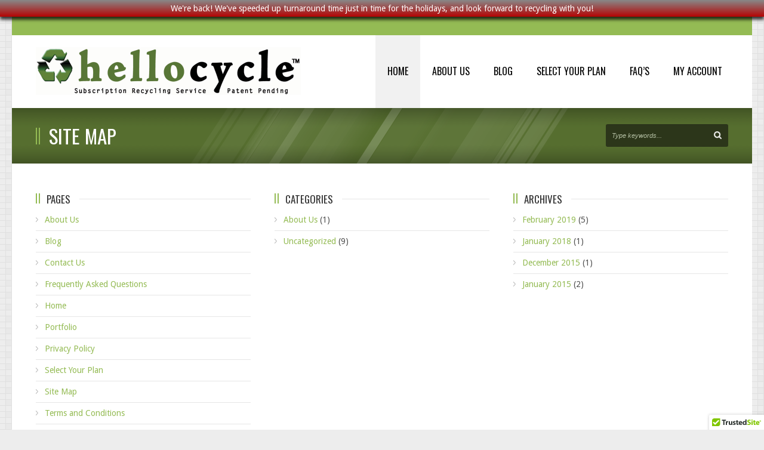

--- FILE ---
content_type: text/html; charset=UTF-8
request_url: https://hellocycle.com/sitemap/
body_size: 14505
content:
<!DOCTYPE html>
<!--[if lt IE 7]><html class="no-js lt-ie9 lt-ie8 lt-ie7" lang="en-US"> <![endif]-->
<!--[if IE 7]><html class="no-js lt-ie9 lt-ie8" lang="en-US"> <![endif]-->
<!--[if IE 8]><html class="no-js lt-ie9" lang="en-US"> <![endif]-->
<!--[if gt IE 8]><!--> <html class="no-js" lang="en-US"> <!--<![endif]-->
<head>

	<!-- Basic Page Needs
  ================================================== -->
	<meta charset="UTF-8" />
	<title>Site Map - Hellocycle</title>

	<!--[if lt IE 9]>
		<script src="https://html5shiv.googlecode.com/svn/trunk/html5.js"></script>
	<![endif]-->

	<!-- CSS
  ================================================== -->
	<link rel="stylesheet" href="https://hellocycle.com/wp-content/themes/kingpower-v1-07/style.css" type="text/css" />
	
				<meta name="viewport" content="width=device-width, user-scalable=no">
		<link rel="stylesheet" href="https://hellocycle.com/wp-content/themes/kingpower-v1-07/stylesheet/foundation-responsive.css">
		
	<!--[if IE 7]>
		<link rel="stylesheet" href="https://hellocycle.com/wp-content/themes/kingpower-v1-07/stylesheet/ie7-style.css" /> 
		<link rel="stylesheet" href="https://hellocycle.com/wp-content/themes/kingpower-v1-07/stylesheet/font-awesome/font-awesome-ie7.min.css" /> 
	<![endif]-->	
	
	<link rel="shortcut icon" href="https://hellocycle.com/wp-content/uploads/2015/11/favicon.png" type="image/x-icon" />
<!-- This site is optimized with the Yoast SEO plugin v13.3 - https://yoast.com/wordpress/plugins/seo/ -->
<meta name="robots" content="max-snippet:-1, max-image-preview:large, max-video-preview:-1"/>
<link rel="canonical" href="https://hellocycle.com/sitemap/" />
<meta property="og:locale" content="en_US" />
<meta property="og:type" content="article" />
<meta property="og:title" content="Site Map - Hellocycle" />
<meta property="og:url" content="https://hellocycle.com/sitemap/" />
<meta property="og:site_name" content="Hellocycle" />
<meta property="article:publisher" content="https://www.facebook.com/recyclingmadeeasy/" />
<meta property="og:image" content="https://hellocycle.com/wp-content/uploads/2015/04/Hellocycle.jpg" />
<meta property="og:image:secure_url" content="https://hellocycle.com/wp-content/uploads/2015/04/Hellocycle.jpg" />
<meta property="og:image:width" content="1200" />
<meta property="og:image:height" content="960" />
<meta name="twitter:card" content="summary" />
<meta name="twitter:title" content="Site Map - Hellocycle" />
<meta name="twitter:image" content="http://hellocycle.com/wp-content/uploads/2015/04/Hellocycle.jpg" />
<script type='application/ld+json' class='yoast-schema-graph yoast-schema-graph--main'>{"@context":"https://schema.org","@graph":[{"@type":"Organization","@id":"https://hellocycle.com/#organization","name":"Hellocycle, Inc","url":"https://hellocycle.com/","sameAs":["https://www.facebook.com/recyclingmadeeasy/"],"logo":{"@type":"ImageObject","@id":"https://hellocycle.com/#logo","inLanguage":"en-US","url":"https://hellocycle.com/wp-content/uploads/2015/03/hellocycle-logo.jpg","width":888,"height":160,"caption":"Hellocycle, Inc"},"image":{"@id":"https://hellocycle.com/#logo"}},{"@type":"WebSite","@id":"https://hellocycle.com/#website","url":"https://hellocycle.com/","name":"Hellocycle","inLanguage":"en-US","description":"Taking the hassle out of recycling","publisher":{"@id":"https://hellocycle.com/#organization"},"potentialAction":[{"@type":"SearchAction","target":"https://hellocycle.com/?s={search_term_string}","query-input":"required name=search_term_string"}]},{"@type":"WebPage","@id":"https://hellocycle.com/sitemap/#webpage","url":"https://hellocycle.com/sitemap/","name":"Site Map - Hellocycle","isPartOf":{"@id":"https://hellocycle.com/#website"},"inLanguage":"en-US","datePublished":"2015-01-03T00:18:26+00:00","dateModified":"2015-01-03T11:46:05+00:00","potentialAction":[{"@type":"ReadAction","target":["https://hellocycle.com/sitemap/"]}]}]}</script>
<!-- / Yoast SEO plugin. -->

<link rel='dns-prefetch' href='//fonts.googleapis.com' />
<link rel='dns-prefetch' href='//s.w.org' />
<link rel="alternate" type="application/rss+xml" title="Hellocycle &raquo; Feed" href="https://hellocycle.com/feed/" />
<link rel="alternate" type="application/rss+xml" title="Hellocycle &raquo; Comments Feed" href="https://hellocycle.com/comments/feed/" />
		<!-- This site uses the Google Analytics by MonsterInsights plugin v7.16.2 - Using Analytics tracking - https://www.monsterinsights.com/ -->
							<script src="//www.googletagmanager.com/gtag/js?id=UA-46433322-1"  type="text/javascript" data-cfasync="false"></script>
			<script type="text/javascript" data-cfasync="false">
				var mi_version = '7.16.2';
				var mi_track_user = true;
				var mi_no_track_reason = '';
				
								var disableStr = 'ga-disable-UA-46433322-1';

				/* Function to detect opted out users */
				function __gtagTrackerIsOptedOut() {
					return document.cookie.indexOf( disableStr + '=true' ) > - 1;
				}

				/* Disable tracking if the opt-out cookie exists. */
				if ( __gtagTrackerIsOptedOut() ) {
					window[disableStr] = true;
				}

				/* Opt-out function */
				function __gtagTrackerOptout() {
					document.cookie = disableStr + '=true; expires=Thu, 31 Dec 2099 23:59:59 UTC; path=/';
					window[disableStr] = true;
				}

				if ( 'undefined' === typeof gaOptout ) {
					function gaOptout() {
						__gtagTrackerOptout();
					}
				}
								window.dataLayer = window.dataLayer || [];
				if ( mi_track_user ) {
					function __gtagTracker() {dataLayer.push( arguments );}
					__gtagTracker( 'js', new Date() );
					__gtagTracker( 'set', {
						'developer_id.dZGIzZG' : true,
						                    });
					__gtagTracker( 'config', 'UA-46433322-1', {
						forceSSL:true,					} );
										window.gtag = __gtagTracker;										(
						function () {
							/* https://developers.google.com/analytics/devguides/collection/analyticsjs/ */
							/* ga and __gaTracker compatibility shim. */
							var noopfn = function () {
								return null;
							};
							var newtracker = function () {
								return new Tracker();
							};
							var Tracker = function () {
								return null;
							};
							var p = Tracker.prototype;
							p.get = noopfn;
							p.set = noopfn;
							p.send = function (){
								var args = Array.prototype.slice.call(arguments);
								args.unshift( 'send' );
								__gaTracker.apply(null, args);
							};
							var __gaTracker = function () {
								var len = arguments.length;
								if ( len === 0 ) {
									return;
								}
								var f = arguments[len - 1];
								if ( typeof f !== 'object' || f === null || typeof f.hitCallback !== 'function' ) {
									if ( 'send' === arguments[0] ) {
										var hitConverted, hitObject = false, action;
										if ( 'event' === arguments[1] ) {
											if ( 'undefined' !== typeof arguments[3] ) {
												hitObject = {
													'eventAction': arguments[3],
													'eventCategory': arguments[2],
													'eventLabel': arguments[4],
													'value': arguments[5] ? arguments[5] : 1,
												}
											}
										}
										if ( typeof arguments[2] === 'object' ) {
											hitObject = arguments[2];
										}
										if ( 'undefined' !== typeof (
											arguments[1].hitType
										) ) {
											hitObject = arguments[1];
										}
										if ( hitObject ) {
											action = 'timing' === arguments[1].hitType ? 'timing_complete' : hitObject.eventAction;
											hitConverted = mapArgs( hitObject );
											__gtagTracker( 'event', action, hitConverted );
										}
									}
									return;
								}

								function mapArgs( args ) {
									var gaKey, hit = {};
									var gaMap = {
										'eventCategory': 'event_category',
										'eventAction': 'event_action',
										'eventLabel': 'event_label',
										'eventValue': 'event_value',
										'nonInteraction': 'non_interaction',
										'timingCategory': 'event_category',
										'timingVar': 'name',
										'timingValue': 'value',
										'timingLabel': 'event_label',
									};
									for ( gaKey in gaMap ) {
										if ( 'undefined' !== typeof args[gaKey] ) {
											hit[gaMap[gaKey]] = args[gaKey];
										}
									}
									return hit;
								}

								try {
									f.hitCallback();
								} catch ( ex ) {
								}
							};
							__gaTracker.create = newtracker;
							__gaTracker.getByName = newtracker;
							__gaTracker.getAll = function () {
								return [];
							};
							__gaTracker.remove = noopfn;
							__gaTracker.loaded = true;
							window['__gaTracker'] = __gaTracker;
						}
					)();
									} else {
										console.log( "" );
					( function () {
							function __gtagTracker() {
								return null;
							}
							window['__gtagTracker'] = __gtagTracker;
							window['gtag'] = __gtagTracker;
					} )();
									}
			</script>
				<!-- / Google Analytics by MonsterInsights -->
				<script type="text/javascript">
			window._wpemojiSettings = {"baseUrl":"https:\/\/s.w.org\/images\/core\/emoji\/12.0.0-1\/72x72\/","ext":".png","svgUrl":"https:\/\/s.w.org\/images\/core\/emoji\/12.0.0-1\/svg\/","svgExt":".svg","source":{"concatemoji":"https:\/\/hellocycle.com\/wp-includes\/js\/wp-emoji-release.min.js?ver=14c143875abc2d0f18a30ac38c59c4a0"}};
			/*! This file is auto-generated */
			!function(e,a,t){var r,n,o,i,p=a.createElement("canvas"),s=p.getContext&&p.getContext("2d");function c(e,t){var a=String.fromCharCode;s.clearRect(0,0,p.width,p.height),s.fillText(a.apply(this,e),0,0);var r=p.toDataURL();return s.clearRect(0,0,p.width,p.height),s.fillText(a.apply(this,t),0,0),r===p.toDataURL()}function l(e){if(!s||!s.fillText)return!1;switch(s.textBaseline="top",s.font="600 32px Arial",e){case"flag":return!c([127987,65039,8205,9895,65039],[127987,65039,8203,9895,65039])&&(!c([55356,56826,55356,56819],[55356,56826,8203,55356,56819])&&!c([55356,57332,56128,56423,56128,56418,56128,56421,56128,56430,56128,56423,56128,56447],[55356,57332,8203,56128,56423,8203,56128,56418,8203,56128,56421,8203,56128,56430,8203,56128,56423,8203,56128,56447]));case"emoji":return!c([55357,56424,55356,57342,8205,55358,56605,8205,55357,56424,55356,57340],[55357,56424,55356,57342,8203,55358,56605,8203,55357,56424,55356,57340])}return!1}function d(e){var t=a.createElement("script");t.src=e,t.defer=t.type="text/javascript",a.getElementsByTagName("head")[0].appendChild(t)}for(i=Array("flag","emoji"),t.supports={everything:!0,everythingExceptFlag:!0},o=0;o<i.length;o++)t.supports[i[o]]=l(i[o]),t.supports.everything=t.supports.everything&&t.supports[i[o]],"flag"!==i[o]&&(t.supports.everythingExceptFlag=t.supports.everythingExceptFlag&&t.supports[i[o]]);t.supports.everythingExceptFlag=t.supports.everythingExceptFlag&&!t.supports.flag,t.DOMReady=!1,t.readyCallback=function(){t.DOMReady=!0},t.supports.everything||(n=function(){t.readyCallback()},a.addEventListener?(a.addEventListener("DOMContentLoaded",n,!1),e.addEventListener("load",n,!1)):(e.attachEvent("onload",n),a.attachEvent("onreadystatechange",function(){"complete"===a.readyState&&t.readyCallback()})),(r=t.source||{}).concatemoji?d(r.concatemoji):r.wpemoji&&r.twemoji&&(d(r.twemoji),d(r.wpemoji)))}(window,document,window._wpemojiSettings);
		</script>
		<style type="text/css">
img.wp-smiley,
img.emoji {
	display: inline !important;
	border: none !important;
	box-shadow: none !important;
	height: 1em !important;
	width: 1em !important;
	margin: 0 .07em !important;
	vertical-align: -0.1em !important;
	background: none !important;
	padding: 0 !important;
}
</style>
	<link rel='stylesheet' id='style-custom-css'  href='https://hellocycle.com/wp-content/themes/kingpower-v1-07/style-custom.css?ver=14c143875abc2d0f18a30ac38c59c4a0' type='text/css' media='all' />
<link rel='stylesheet' id='Google-Font-Droid+Sans-css'  href='https://fonts.googleapis.com/css?family=Droid+Sans%3An%2Ci%2Cb%2Cbi&#038;subset=latin&#038;ver=14c143875abc2d0f18a30ac38c59c4a0' type='text/css' media='all' />
<link rel='stylesheet' id='Google-Font-Droid+Serif-css'  href='https://fonts.googleapis.com/css?family=Droid+Serif%3An%2Ci%2Cb%2Cbi&#038;subset=latin&#038;ver=14c143875abc2d0f18a30ac38c59c4a0' type='text/css' media='all' />
<link rel='stylesheet' id='Google-Font-Oswald-css'  href='https://fonts.googleapis.com/css?family=Oswald%3An%2Ci%2Cb%2Cbi&#038;subset=latin&#038;ver=14c143875abc2d0f18a30ac38c59c4a0' type='text/css' media='all' />
<link rel='stylesheet' id='wp-block-library-css'  href='https://hellocycle.com/wp-includes/css/dist/block-library/style.min.css?ver=14c143875abc2d0f18a30ac38c59c4a0' type='text/css' media='all' />
<link rel='stylesheet' id='contact-form-7-css'  href='https://hellocycle.com/wp-content/plugins/contact-form-7/includes/css/styles.css?ver=5.1.7' type='text/css' media='all' />
<link rel='stylesheet' id='woocommerce-layout-css'  href='//hellocycle.com/wp-content/plugins/woocommerce/assets/css/woocommerce-layout.css?ver=2.2.11' type='text/css' media='all' />
<link rel='stylesheet' id='woocommerce-smallscreen-css'  href='//hellocycle.com/wp-content/plugins/woocommerce/assets/css/woocommerce-smallscreen.css?ver=2.2.11' type='text/css' media='only screen and (max-width: 768px)' />
<link rel='stylesheet' id='woocommerce-general-css'  href='//hellocycle.com/wp-content/plugins/woocommerce/assets/css/woocommerce.css?ver=2.2.11' type='text/css' media='all' />
<link rel='stylesheet' id='yop-public-css'  href='https://hellocycle.com/wp-content/plugins/yop-poll/public/assets/css/yop-poll-public-6.5.39.css?ver=14c143875abc2d0f18a30ac38c59c4a0' type='text/css' media='all' />
<link rel='stylesheet' id='monsterinsights-popular-posts-style-css'  href='https://hellocycle.com/wp-content/plugins/google-analytics-for-wordpress/assets/css/frontend.min.css?ver=7.16.2' type='text/css' media='all' />
<link rel='stylesheet' id='wpfront-notification-bar-css'  href='https://hellocycle.com/wp-content/plugins/wpfront-notification-bar/css/wpfront-notification-bar.min.css?ver=3.5.1.05102' type='text/css' media='all' />
<link rel='stylesheet' id='superfish-css'  href='https://hellocycle.com/wp-content/themes/kingpower-v1-07/stylesheet/superfish.css?ver=14c143875abc2d0f18a30ac38c59c4a0' type='text/css' media='all' />
<link rel='stylesheet' id='fancybox-css'  href='https://hellocycle.com/wp-content/themes/kingpower-v1-07/stylesheet/fancybox.css?ver=14c143875abc2d0f18a30ac38c59c4a0' type='text/css' media='all' />
<link rel='stylesheet' id='fancybox-thumbs-css'  href='https://hellocycle.com/wp-content/themes/kingpower-v1-07/stylesheet/jquery.fancybox-thumbs.css?ver=14c143875abc2d0f18a30ac38c59c4a0' type='text/css' media='all' />
<link rel='stylesheet' id='font-awesome-css'  href='https://hellocycle.com/wp-content/themes/kingpower-v1-07/stylesheet/font-awesome/font-awesome.css?ver=14c143875abc2d0f18a30ac38c59c4a0' type='text/css' media='all' />
<script type='text/javascript' src='https://hellocycle.com/wp-includes/js/jquery/jquery.js?ver=1.12.4-wp'></script>
<script type='text/javascript' src='https://hellocycle.com/wp-includes/js/jquery/jquery-migrate.min.js?ver=1.4.1'></script>
<script type='text/javascript'>
/* <![CDATA[ */
var monsterinsights_frontend = {"js_events_tracking":"true","download_extensions":"doc,pdf,ppt,zip,xls,docx,pptx,xlsx","inbound_paths":"[]","home_url":"https:\/\/hellocycle.com","hash_tracking":"false","ua":"UA-46433322-1"};
/* ]]> */
</script>
<script type='text/javascript' src='https://hellocycle.com/wp-content/plugins/google-analytics-for-wordpress/assets/js/frontend-gtag.min.js?ver=7.16.2'></script>
<script type='text/javascript'>
/* <![CDATA[ */
var objectL10n = {"yopPollParams":{"urlParams":{"ajax":"https:\/\/hellocycle.com\/wp-admin\/admin-ajax.php","wpLogin":"https:\/\/hellocycle.com\/wp-login.php?redirect_to=https%3A%2F%2Fhellocycle.com%2Fwp-admin%2Fadmin-ajax.php%3Faction%3Dyop_poll_record_wordpress_vote"},"apiParams":{"reCaptcha":{"siteKey":""},"reCaptchaV2Invisible":{"siteKey":""},"reCaptchaV3":{"siteKey":""},"hCaptcha":{"siteKey":""},"cloudflareTurnstile":{"siteKey":""}},"captchaParams":{"imgPath":"https:\/\/hellocycle.com\/wp-content\/plugins\/yop-poll\/public\/assets\/img\/","url":"https:\/\/hellocycle.com\/wp-content\/plugins\/yop-poll\/app.php","accessibilityAlt":"Sound icon","accessibilityTitle":"Accessibility option: listen to a question and answer it!","accessibilityDescription":"Type below the <strong>answer<\/strong> to what you hear. Numbers or words:","explanation":"Click or touch the <strong>ANSWER<\/strong>","refreshAlt":"Refresh\/reload icon","refreshTitle":"Refresh\/reload: get new images and accessibility option!"},"voteParams":{"invalidPoll":"Invalid Poll","noAnswersSelected":"No answer selected","minAnswersRequired":"At least {min_answers_allowed} answer(s) required","maxAnswersRequired":"A max of {max_answers_allowed} answer(s) accepted","noAnswerForOther":"No other answer entered","noValueForCustomField":"{custom_field_name} is required","tooManyCharsForCustomField":"Text for {custom_field_name} is too long","consentNotChecked":"You must agree to our terms and conditions","noCaptchaSelected":"Captcha is required","thankYou":"Thank you for your vote"},"resultsParams":{"singleVote":"vote","multipleVotes":"votes","singleAnswer":"answer","multipleAnswers":"answers"}}};
/* ]]> */
</script>
<script type='text/javascript' src='https://hellocycle.com/wp-content/plugins/yop-poll/public/assets/js/yop-poll-public-6.5.39.min.js?ver=14c143875abc2d0f18a30ac38c59c4a0'></script>
<script type='text/javascript' src='https://hellocycle.com/wp-content/plugins/wpfront-notification-bar/js/wpfront-notification-bar.min.js?ver=3.5.1.05102'></script>
<script type='text/javascript' src='https://hellocycle.com/wp-content/themes/kingpower-v1-07/javascript/jquery.fitvids.js?ver=1.0'></script>
<link rel='https://api.w.org/' href='https://hellocycle.com/wp-json/' />
<link rel="EditURI" type="application/rsd+xml" title="RSD" href="https://hellocycle.com/xmlrpc.php?rsd" />
<link rel="wlwmanifest" type="application/wlwmanifest+xml" href="https://hellocycle.com/wp-includes/wlwmanifest.xml" /> 

<link rel='shortlink' href='https://hellocycle.com/?p=67' />
<link rel="alternate" type="application/json+oembed" href="https://hellocycle.com/wp-json/oembed/1.0/embed?url=https%3A%2F%2Fhellocycle.com%2Fsitemap%2F" />
<link rel="alternate" type="text/xml+oembed" href="https://hellocycle.com/wp-json/oembed/1.0/embed?url=https%3A%2F%2Fhellocycle.com%2Fsitemap%2F&#038;format=xml" />
<script type="text/javascript">
jQuery(document).ready(function($){
$('.home .portfolio-title').find('a').contents().unwrap();
$('.price-button-wrapper').find('a').removeAttr('target');
    $('.price-button-wrapper a[href]').attr('href', function(index, href) {
        var param = 'sessionid=' + getRandom();

        if (href.charAt(href.length - 1) === '?') //Very unlikely
            return href + param;
        else if (href.indexOf('?') > 0)
            return href + '&' + param;
        else
            return href + '?' + param;
    });
    function getRandom(){
        var chars = '0123456789ABCDEFGHIJKLMNOPQRSTUVWXTZabcdefghiklmnopqrstuvwxyz';
        var string_length = 9;
        var randomstring = '';
            for (var i=0; i<string_length; i++) {
                var rnum = Math.floor(Math.random() * chars.length);
                randomstring += chars.substring(rnum,rnum+1);
            }
        return randomstring;
    }

 $('.price-table-wrapper .price-item-wrapper').hover(function () {
    $(this).toggleClass('best-price best-active');
 });

});
</script>	
<!--[if lt IE 9]>
<style type="text/css">
	div.gdl-search-form{ width: 205px; }
	div.shortcode-dropcap.circle,
	div.anythingSlider .anythingControls ul a, .flex-control-nav li a, 
	.nivo-controlNav a, ls-bottom-slidebuttons a{
		z-index: 1000;
		position: relative;
		behavior: url(https://hellocycle.com/wp-content/themes/kingpower-v1-07/stylesheet/ie-fix/PIE.php);
	}
	div.top-search-wrapper .search-text{ width: 185px; }
	div.top-search-wrapper .search-text input{ float: right; }
	div.logo-right-text-content { width: 400px !important; }
	
	span.portfolio-thumbnail-image-hover,
	span.hover-link, span.hover-video, span.hover-zoom{ display: none !important; }
	
	.portfolio-media-wrapper:hover span{ display: block !important; }
	.blog-media-wrapper:hover span{ display: block !important; }
	
	ul.gdl-accordion li, ul.gdl-toggle-box li{ overflow: hidden; }		
	
	div.logo-wrapper img{ float: left; }
		
</style>
<![endif]-->
	<meta http-equiv="X-UA-Compatible" content="IE=edge">
</head>
<body class="page-template page-template-page-sitemap page-template-page-sitemap-php page page-id-67 metaslider-plugin">
<div class="body-outer-wrapper">
	<div class="body-wrapper">
		<div class="header-outer-wrapper ">
			<!-- top navigation -->
			<div class="top-navigation-wrapper boxed-style">
				<div class="top-navigation-container container">
					<div class="top-navigation-left"><div class="fb-like" data-href="https://www.facebook.com/recyclingmadeeasy/" data-width="300" data-layout="standard" data-action="like" data-show-faces="false" data-share="true"></div></div><div class="top-navigation-right"><div id="gdl-social-icon" class="social-wrapper gdl-retina"><div class="social-icon-wrapper"></div></div></div>					<div class="clear"></div>
				</div>
			</div> <!-- top navigation wrapper -->
			
			<div class="header-wrapper container main">
					
				<!-- Get Logo -->
				<div class="logo-wrapper">
					<a href="https://hellocycle.com"><img src="https://hellocycle.com/wp-content/uploads/2015/03/hellocycle-logo.jpg" alt=""/></a>				</div>

				<!-- Navigation -->
				<div class="gdl-navigation-wrapper">
					<div class="responsive-menu-wrapper"><select id="menu-menu" class="menu dropdown-menu"><option value="" class="blank">&#8212; Main Menu &#8212;</option><option class="menu-item menu-item-type-post_type menu-item-object-page menu-item-home menu-item-15 menu-item-depth-0" value="https://hellocycle.com/">Home</option>
<option class="menu-item menu-item-type-post_type menu-item-object-page menu-item-774 menu-item-depth-0" value="https://hellocycle.com/about/">About Us</option>
<option class="menu-item menu-item-type-post_type menu-item-object-page menu-item-58 menu-item-depth-0" value="https://hellocycle.com/blog/">Blog</option>
<option class="menu-item menu-item-type-post_type menu-item-object-page menu-item-76 menu-item-depth-0" value="https://hellocycle.com/select/">Select Your Plan</option>
<option class="menu-item menu-item-type-post_type menu-item-object-page menu-item-458 menu-item-depth-0" value="https://hellocycle.com/subscription-recycling-faq/">FAQ’s</option>
<option class="menu-item menu-item-type-post_type menu-item-object-page menu-item-202 menu-item-depth-0" value="https://hellocycle.com/my-account/">My Account</option>
</select></div><div class="clear"></div><div class="navigation-wrapper"><div class="gdl-current-menu" ></div><div id="main-superfish-wrapper" class="menu-wrapper"><ul id="menu-menu-1" class="sf-menu"><li id="menu-item-15" class="menu-item menu-item-type-post_type menu-item-object-page menu-item-home"><a href="https://hellocycle.com/"><span class="gdl-des-prepend"><span class="gdl-label">Home</span></span></a></li>
<li id="menu-item-774" class="menu-item menu-item-type-post_type menu-item-object-page"><a href="https://hellocycle.com/about/"><span class="gdl-des-prepend"><span class="gdl-label">About Us</span></span></a></li>
<li id="menu-item-58" class="menu-item menu-item-type-post_type menu-item-object-page"><a href="https://hellocycle.com/blog/"><span class="gdl-des-prepend"><span class="gdl-label">Blog</span></span></a></li>
<li id="menu-item-76" class="menu-item menu-item-type-post_type menu-item-object-page"><a href="https://hellocycle.com/select/"><span class="gdl-des-prepend"><span class="gdl-label">Select Your Plan</span></span></a></li>
<li id="menu-item-458" class="menu-item menu-item-type-post_type menu-item-object-page"><a href="https://hellocycle.com/subscription-recycling-faq/"><span class="gdl-des-prepend"><span class="gdl-label">FAQ’s</span></span></a></li>
<li id="menu-item-202" class="menu-item menu-item-type-post_type menu-item-object-page"><a href="https://hellocycle.com/my-account/"><span class="gdl-des-prepend"><span class="gdl-label">My Account</span></span></a></li>
</ul></div><div class="clear"></div></div>					<div class="clear"></div>
				</div>
				<div class="clear"></div>
			</div> <!-- header wrapper container -->
					</div> <!-- header outer wrapper -->
		<div class="page-header-wrapper boxed-style gdl-border-x bottom"><div class="page-header-container container"><div class="page-header-inner-wrapper"><div class="page-header-left-bar"></div><div class="page-header-left-bar"></div><h1 class="page-header-title">Site Map</h1></div><span class="page-header-caption"></span></div><div class="page-title-top-shadow"></div><div class="page-title-bottom-shadow"></div><div class="gdl-search-form">
	<form method="get" id="searchform" action="https://hellocycle.com/">
				<div class="search-text" id="search-text">
			<input type="text" value="Type keywords..." name="s" id="s" autocomplete="off" data-default="Type keywords..." />
		</div>
		<input type="submit" id="searchsubmit" value="" />
		<div class="clear"></div>
	</form>
</div></div>		<div class="content-outer-wrapper ">
			<div class="header-bottom-bar-wrapper boxed-style">
				<div class="header-bottom-bar boxed-style"></div>
			</div>
						<div class="content-wrapper container main ">			
	<div class="page-wrapper sitemap-page ">
		<div class="row gdl-page-row-wrapper"><div class="gdl-page-left mb0 twelve columns"><div class="row"><div class="gdl-page-item mb20 twelve columns">			
			<div class="row">
				<div class="four columns">
					<div class="custom-sidebar widget_pages" id="pages-2" ><div class="custom-sidebar-title-wrapper"><div class="gdl-sidebar-left-bar"></div><div class="gdl-sidebar-left-bar"></div><h3 class="custom-sidebar-title gdl-border-x bottom">Pages</h3><div class="custom-sidebar-title-gimmick"></div><div class="clear"></div></div>		<ul>
			<li class="page_item page-item-63"><a href="https://hellocycle.com/about/">About Us</a></li>
<li class="page_item page-item-56"><a href="https://hellocycle.com/blog/">Blog</a></li>
<li class="page_item page-item-65"><a href="https://hellocycle.com/contact/">Contact Us</a></li>
<li class="page_item page-item-71"><a href="https://hellocycle.com/subscription-recycling-faq/">Frequently Asked Questions</a></li>
<li class="page_item page-item-8"><a href="https://hellocycle.com/">Home</a></li>
<li class="page_item page-item-59"><a href="https://hellocycle.com/portfolio/">Portfolio</a></li>
<li class="page_item page-item-84"><a href="https://hellocycle.com/privacy/">Privacy Policy</a></li>
<li class="page_item page-item-73"><a href="https://hellocycle.com/select/">Select Your Plan</a></li>
<li class="page_item page-item-67 current_page_item"><a href="https://hellocycle.com/sitemap/" aria-current="page">Site Map</a></li>
<li class="page_item page-item-69"><a href="https://hellocycle.com/terms/">Terms and Conditions</a></li>
<li class="page_item page-item-322"><a href="https://hellocycle.com/what-makes-a-recycling-program-work-why-are-some-products-not-recycled-and-others-are/">What makes a recycling program work?  Why are some products not recycled and others are?</a></li>
<li class="page_item page-item-511"><a href="https://hellocycle.com/yop-poll-archive/">Yop Poll Archive</a></li>
		</ul>
			</div>				</div>
				<div class="four columns">
					<div class="custom-sidebar widget_categories" id="categories-2" ><div class="custom-sidebar-title-wrapper"><div class="gdl-sidebar-left-bar"></div><div class="gdl-sidebar-left-bar"></div><h3 class="custom-sidebar-title gdl-border-x bottom">Categories</h3><div class="custom-sidebar-title-gimmick"></div><div class="clear"></div></div>		<ul>
				<li class="cat-item cat-item-22"><a href="https://hellocycle.com/category/about-us/">About Us</a> (1)
</li>
	<li class="cat-item cat-item-1"><a href="https://hellocycle.com/category/uncategorized/">Uncategorized</a> (9)
</li>
		</ul>
			</div>				</div>
				<div class="four columns">
					<div class="custom-sidebar widget_archive" id="archives-2" ><div class="custom-sidebar-title-wrapper"><div class="gdl-sidebar-left-bar"></div><div class="gdl-sidebar-left-bar"></div><h3 class="custom-sidebar-title gdl-border-x bottom">Archives</h3><div class="custom-sidebar-title-gimmick"></div><div class="clear"></div></div>		<ul>
				<li><a href='https://hellocycle.com/2019/02/'>February 2019</a>&nbsp;(5)</li>
	<li><a href='https://hellocycle.com/2018/01/'>January 2018</a>&nbsp;(1)</li>
	<li><a href='https://hellocycle.com/2015/12/'>December 2015</a>&nbsp;(1)</li>
	<li><a href='https://hellocycle.com/2015/01/'>January 2015</a>&nbsp;(2)</li>
		</ul>
			</div>				</div>
			</div>
			
			<div class="clear"></div></div><div class="clear"></div></div></div><div class="clear"></div></div>		<div class="clear"></div>
	</div> <!-- page wrapper -->
			</div> <!-- content wrapper -->
		</div> <!-- content outer wrapper -->

				
		<div class="footer-wrapper boxed-style">

		<!-- Get Footer Widget -->
							<div class="container footer-container">
				<div class="footer-widget-wrapper">
					<div class="row">
						<div class="three columns gdl-footer-1 mb0"><div class="custom-sidebar widget_text" id="text-10" ><h3 class="custom-sidebar-title">About Us</h3>			<div class="textwidget"><p>Hellocycle, Inc<br />
P.O. Box 924<br />
Biddeford, ME 04005</p>
<p>Phone: 207-423-8260<br />
Email: <a href="/cdn-cgi/l/email-protection" class="__cf_email__" data-cfemail="bdd4d3dbd2fdd5d8d1d1d2dec4ded1d893ded2d0">[email&#160;protected]</a></p>

<div id="fb-root"></div>
<script data-cfasync="false" src="/cdn-cgi/scripts/5c5dd728/cloudflare-static/email-decode.min.js"></script><script>(function(d, s, id) {
  var js, fjs = d.getElementsByTagName(s)[0];
  if (d.getElementById(id)) return;
  js = d.createElement(s); js.id = id;
  js.src = "//connect.facebook.net/en_US/sdk.js#xfbml=1&version=v2.5&appId=161014644103813";
  fjs.parentNode.insertBefore(js, fjs);
}(document, 'script', 'facebook-jssdk'));</script>
<div class="fb-like" data-href="https://www.facebook.com/recyclingmadeeasy/" data-width="136" data-layout="button_count" data-action="like" data-show-faces="false" data-share="true" data-colorscheme="dark"></div>

<div style="clear:both;height:15px;"></div>

<style>.ig-b- { display: inline-block; }
.ig-b- img { visibility: hidden; }
.ig-b-:hover { background-position: 0 -60px; } .ig-b-:active { background-position: 0 -120px; }
.ig-b-48 { width: 48px; height: 48px; background: url(//badges.instagram.com/static/images/ig-badge-sprite-48.png) no-repeat 0 0; }
@media only screen and (-webkit-min-device-pixel-ratio: 2), only screen and (min--moz-device-pixel-ratio: 2), only screen and (-o-min-device-pixel-ratio: 2 / 1), only screen and (min-device-pixel-ratio: 2), only screen and (min-resolution: 192dpi), only screen and (min-resolution: 2dppx) {
.ig-b-48 { background-image: url(//badges.instagram.com/static/images/ig-badge-sprite-48@2x.png); background-size: 60px 178px; } }</style>
<a href="https://www.instagram.com/hellocyclerecycling/?ref=badge" class="ig-b- ig-b-48"><img src="//badges.instagram.com/static/images/ig-badge-48.png" alt="Instagram" /></a></div>
		</div></div><div class="three columns gdl-footer-2 mb0"><div class="custom-sidebar widget_recent-post-widget" id="recent-post-widget-2" ><h3 class="custom-sidebar-title">Recent Posts</h3><div class='gdl-recent-post-widget'>				<div class="recent-post-widget">
					<div class="recent-post-widget-thumbnail"><a href="https://hellocycle.com/what-we-recycle/"><img src="https://hellocycle.com/wp-content/uploads/2015/06/What-We-Recycle-90x60.jpg" alt="what can i recycle"/></a></div>					
					<div class="recent-post-widget-context">
						<h4 class="recent-post-widget-title">
							<a href="https://hellocycle.com/what-we-recycle/"> 
								What Can I Recycle with Hellocycle? 
							</a>
						</h4>
						<div class="recent-post-widget-info">
							<div class="recent-post-widget-date">
								17 Feb 2019							</div>						
						</div>
					</div>
					<div class="clear"></div>
				</div>						
								<div class="recent-post-widget">
					<div class="recent-post-widget-thumbnail"><a href="https://hellocycle.com/recycle-by-mail/"><img src="https://hellocycle.com/wp-content/uploads/2015/11/Ship-90x60.jpg" alt="recycle by mail"/></a></div>					
					<div class="recent-post-widget-context">
						<h4 class="recent-post-widget-title">
							<a href="https://hellocycle.com/recycle-by-mail/"> 
								Does Hellocycle Go in the Mailbox? 
							</a>
						</h4>
						<div class="recent-post-widget-info">
							<div class="recent-post-widget-date">
								13 Feb 2019							</div>						
						</div>
					</div>
					<div class="clear"></div>
				</div>						
								<div class="recent-post-widget">
					<div class="recent-post-widget-thumbnail"><a href="https://hellocycle.com/hellocycle-subscription-recycling-for-everyone/"><img src="https://hellocycle.com/wp-content/uploads/2019/01/h-90x60.png" alt="subscription recycling"/></a></div>					
					<div class="recent-post-widget-context">
						<h4 class="recent-post-widget-title">
							<a href="https://hellocycle.com/hellocycle-subscription-recycling-for-everyone/"> 
								Hellocycle: Subscription Recycling for Everyone 
							</a>
						</h4>
						<div class="recent-post-widget-info">
							<div class="recent-post-widget-date">
								06 Feb 2019							</div>						
						</div>
					</div>
					<div class="clear"></div>
				</div>						
				</div></div></div><div class="three columns gdl-footer-3 mb0"><div class="custom-sidebar widget_text" id="text-5" ><h3 class="custom-sidebar-title">Poll</h3>			<div class="textwidget"><div class='bootstrap-yop yop-poll-mc'>
							<div class="basic-yop-poll-container" style="background-color:#2b2b2b; border:1px; border-style:solid; border-color:#2b2b2b; border-radius:0px; padding:10px 10px;" data-id="1" data-temp="basic" data-skin="minimal" data-cscheme="black" data-cap="0" data-access="guest" data-tid="" data-uid="420abb1e5e2f52f8a8b88aa9bbb1bdc5" data-pid="67" data-resdet="votes-number,percentages" data-show-results-to="guest,registered" data-show-results-moment="after-vote" data-show-results-only="false" data-show-message="true" data-show-results-as="bar" data-sort-results-by="as-defined" data-sort-results-rule="asc"data-is-ended="0" data-gdpr="no" data-gdpr-sol="consent" data-css="" data-counter="0" data-load-with="1" data-notification-section="top"><div class="row"><div class="col-md-12"><div class="basic-inner"><div class="basic-message hide" style="border-left: 10px solid #008000; padding: 0px 10px;" data-error="#ff0000" data-success="#008000"><p class="basic-message-text" style="color:#ff0000; font-size:14px; font-weight:normal;"></p></div><div class="basic-overlay hide"><div class="basic-vote-options"></div><div class="basic-preloader"><div class="basic-windows8"><div class="basic-wBall basic-wBall_1"><div class="basic-wInnerBall"></div></div><div class="basic-wBall basic-wBall_2"><div class="basic-wInnerBall"></div></div><div class="basic-wBall basic-wBall_3"><div class="basic-wInnerBall"></div></div><div class="basic-wBall basic-wBall_4"><div class="basic-wInnerBall"></div></div><div class="basic-wBall basic-wBall_5"><div class="basic-wInnerBall"></div></div></div></div></div><form class="basic-form"><input type="hidden" name="_token" value="a471476cd9" autocomplete="off"><div class="basic-elements"><div class="basic-element basic-question basic-question-text-vertical" data-id="1" data-uid="27fec7dbacf271eea55af2a47ef33698" data-type="question" data-question-type="text" data-allow-multiple="yes" data-min="1" data-max="4" data-display="vertical" data-colnum="2" data-display-others="no" data-others-color="" data-others=""><div role="heading" aria-level="5" class="basic-question-title" style="color:#ffffff; font-size:14px; font-weight:normal; text-align:left;">What else would you like to see us recycle in our monthly subscription boxes:</div><ul class="basic-answers"><li class="basic-answer" style="padding:0px 0px;" data-id="1" data-type="text" data-vn="85" data-color="#fbd55e" data-make-link="no" data-link=""><div class="basic-answer-content basic-text-vertical"><label for="answer[1]" class="basic-answer-label"><input type="checkbox" id="answer[1]" name="answer[1]" value="1"  autocomplete="off"><span class="basic-text" style="color: #ffffff; font-size: 14px; font-weight: normal;" tabindex="0">K-Cups</span></label></div></li><li class="basic-answer" style="padding:0px 0px;" data-id="2" data-type="text" data-vn="9" data-color="#fbd55e" data-make-link="no" data-link=""><div class="basic-answer-content basic-text-vertical"><label for="answer[2]" class="basic-answer-label"><input type="checkbox" id="answer[2]" name="answer[1]" value="2"  autocomplete="off"><span class="basic-text" style="color: #ffffff; font-size: 14px; font-weight: normal;" tabindex="0">Name Tag Holders</span></label></div></li><li class="basic-answer" style="padding:0px 0px;" data-id="3" data-type="text" data-vn="27" data-color="#fbd55e" data-make-link="no" data-link=""><div class="basic-answer-content basic-text-vertical"><label for="answer[3]" class="basic-answer-label"><input type="checkbox" id="answer[3]" name="answer[1]" value="3"  autocomplete="off"><span class="basic-text" style="color: #ffffff; font-size: 14px; font-weight: normal;" tabindex="0">Cassette Tapes</span></label></div></li><li class="basic-answer" style="padding:0px 0px;" data-id="4" data-type="text" data-vn="8" data-color="#fbd55e" data-make-link="no" data-link=""><div class="basic-answer-content basic-text-vertical"><label for="answer[4]" class="basic-answer-label"><input type="checkbox" id="answer[4]" name="answer[1]" value="4"  autocomplete="off"><span class="basic-text" style="color: #ffffff; font-size: 14px; font-weight: normal;" tabindex="0">test</span></label></div></li><li class="basic-answer" style="padding:0px 0px;" data-id="7" data-type="text" data-vn="51" data-color="#fbd55e" data-make-link="no" data-link=""><div class="basic-answer-content basic-text-vertical"><label for="answer[7]" class="basic-answer-label"><input type="checkbox" id="answer[7]" name="answer[1]" value="7"  autocomplete="off"><span class="basic-text" style="color: #ffffff; font-size: 14px; font-weight: normal;" tabindex="0">Pens</span></label></div></li><li class="basic-answer" style="padding:0px 0px;" data-id="8" data-type="text" data-vn="97" data-color="#fbd55e" data-make-link="no" data-link=""><div class="basic-answer-content basic-text-vertical"><label for="answer[8]" class="basic-answer-label"><input type="checkbox" id="answer[8]" name="answer[1]" value="8"  autocomplete="off"><span class="basic-text" style="color: #ffffff; font-size: 14px; font-weight: normal;" tabindex="0">styrofoam</span></label></div></li><li class="basic-answer" style="padding:0px 0px;" data-id="9" data-type="text" data-vn="2" data-color="#fbd55e" data-make-link="no" data-link=""><div class="basic-answer-content basic-text-vertical"><label for="answer[9]" class="basic-answer-label"><input type="checkbox" id="answer[9]" name="answer[1]" value="9"  autocomplete="off"><span class="basic-text" style="color: #ffffff; font-size: 14px; font-weight: normal;" tabindex="0">gelato containers</span></label></div></li><li class="basic-answer" style="padding:0px 0px;" data-id="10" data-type="text" data-vn="34" data-color="#fbd55e" data-make-link="no" data-link=""><div class="basic-answer-content basic-text-vertical"><label for="answer[10]" class="basic-answer-label"><input type="checkbox" id="answer[10]" name="answer[1]" value="10"  autocomplete="off"><span class="basic-text" style="color: #ffffff; font-size: 14px; font-weight: normal;" tabindex="0">bubble wrap</span></label></div></li><li class="basic-answer" style="padding:0px 0px;" data-id="11" data-type="text" data-vn="81" data-color="#fbd55e" data-make-link="no" data-link=""><div class="basic-answer-content basic-text-vertical"><label for="answer[11]" class="basic-answer-label"><input type="checkbox" id="answer[11]" name="answer[1]" value="11"  autocomplete="off"><span class="basic-text" style="color: #ffffff; font-size: 14px; font-weight: normal;" tabindex="0">styrofoam</span></label></div></li><li class="basic-answer" style="padding:0px 0px;" data-id="12" data-type="text" data-vn="21" data-color="#fbd55e" data-make-link="no" data-link=""><div class="basic-answer-content basic-text-vertical"><label for="answer[12]" class="basic-answer-label"><input type="checkbox" id="answer[12]" name="answer[1]" value="12"  autocomplete="off"><span class="basic-text" style="color: #ffffff; font-size: 14px; font-weight: normal;" tabindex="0">Plastic coat Hangers</span></label></div></li><li class="basic-answer" style="padding:0px 0px;" data-id="13" data-type="text" data-vn="41" data-color="#fbd55e" data-make-link="no" data-link=""><div class="basic-answer-content basic-text-vertical"><label for="answer[13]" class="basic-answer-label"><input type="checkbox" id="answer[13]" name="answer[1]" value="13"  autocomplete="off"><span class="basic-text" style="color: #ffffff; font-size: 14px; font-weight: normal;" tabindex="0">Plastic bags</span></label></div></li><li class="basic-answer" style="padding:0px 0px;" data-id="14" data-type="text" data-vn="76" data-color="#fbd55e" data-make-link="no" data-link=""><div class="basic-answer-content basic-text-vertical"><label for="answer[14]" class="basic-answer-label"><input type="checkbox" id="answer[14]" name="answer[1]" value="14"  autocomplete="off"><span class="basic-text" style="color: #ffffff; font-size: 14px; font-weight: normal;" tabindex="0">straws</span></label></div></li><li class="basic-answer" style="padding:0px 0px;" data-id="15" data-type="text" data-vn="6" data-color="#fbd55e" data-make-link="no" data-link=""><div class="basic-answer-content basic-text-vertical"><label for="answer[15]" class="basic-answer-label"><input type="checkbox" id="answer[15]" name="answer[1]" value="15"  autocomplete="off"><span class="basic-text" style="color: #ffffff; font-size: 14px; font-weight: normal;" tabindex="0">tvs</span></label></div></li><li class="basic-answer basic-other-answer" style="padding:0px 0px;" data-id="15"><div class="basic-answer-content basic-text-vertical"><label for="answer[1][0]" class="basic-answer-label"><input type="checkbox" id="answer[1][0]" name="answer[1]" value="0" autocomplete="off"><span class="basic-text" style="color: #ffffff; font-size: 14px; font-weight: normal;" tabindex="0">Other (please enter)</span></label></div><div class="col-md-6 col-sm-6 col-xs-12"><input class="basic-input-text form-control" type="text" name="other[1]" data-type="other-answer" autocomplete="off"></div></li></ul></div><div class="clearfix"></div></div><div class="basic-vote"><a href="#" class="button basic-vote-button" role="button" style="background:#ffffff; border:2px; border-style: solid; border-color:#333333; border-radius:2px; padding:5px 10px; color:#333333; font-size:14px; font-weight:normal;">vote</a><button class="basic-back-to-vote-button" style="background:#ffffff; border:2px; border-style: solid; border-color:#333333; border-radius:2px; padding:5px 10px; color:#333333; font-size:14px; font-weight:normal; display:none;">Back to vote</button></div></form></div></div></div></div>
						</div></div>
		</div></div><div class="three columns gdl-footer-4 mb0"><div class="custom-sidebar widget_nav_menu" id="nav_menu-2" ><div class="menu-footer-container"><ul id="menu-footer" class="menu"><li id="menu-item-83" class="menu-item menu-item-type-post_type menu-item-object-page menu-item-83"><a href="https://hellocycle.com/about/">About Us</a></li>
<li id="menu-item-82" class="menu-item menu-item-type-post_type menu-item-object-page menu-item-82"><a href="https://hellocycle.com/contact/">Contact Us</a></li>
<li id="menu-item-213" class="menu-item menu-item-type-post_type menu-item-object-page menu-item-213"><a href="https://hellocycle.com/subscription-recycling-faq/">Frequently Asked Questions</a></li>
<li id="menu-item-80" class="menu-item menu-item-type-post_type menu-item-object-page menu-item-80"><a href="https://hellocycle.com/terms/">Terms and Conditions</a></li>
<li id="menu-item-86" class="menu-item menu-item-type-post_type menu-item-object-page menu-item-86"><a href="https://hellocycle.com/privacy/">Privacy Policy</a></li>
<li id="menu-item-81" class="menu-item menu-item-type-post_type menu-item-object-page current-menu-item page_item page-item-67 current_page_item menu-item-81"><a href="https://hellocycle.com/sitemap/" aria-current="page">Site Map</a></li>
</ul></div></div></div>						<div class="clear"></div>
					</div> <!-- close row -->
					
					<!-- Get Copyright Text -->
																<div class="copyright-wrapper">
							<div class="copyright-border"></div>
							<div class="copyright-left">
								© <script>document.write(new Date().getFullYear())</script> Hellocycle, Inc

<script type="text/javascript" src="https://cdn.ywxi.net/js/1.js" async></script>							</div> 
							<div class="copyright-scroll-top scroll-top"></div>
						</div>
										
				</div>
			</div> 
		
		</div><!-- footer wrapper -->
	</div> <!-- body wrapper -->
</div> <!-- body outer wrapper -->
	
                <style type="text/css">
                #wpfront-notification-bar, #wpfront-notification-bar-editor            {
            background: #888888;
            background: -moz-linear-gradient(top, #888888 0%, #b50404 100%);
            background: -webkit-gradient(linear, left top, left bottom, color-stop(0%,#888888), color-stop(100%,#b50404));
            background: -webkit-linear-gradient(top, #888888 0%,#b50404 100%);
            background: -o-linear-gradient(top, #888888 0%,#b50404 100%);
            background: -ms-linear-gradient(top, #888888 0%,#b50404 100%);
            background: linear-gradient(to bottom, #888888 0%, #b50404 100%);
            filter: progid:DXImageTransform.Microsoft.gradient( startColorstr='#888888', endColorstr='#b50404',GradientType=0 );
            background-repeat: no-repeat;
                        }
            #wpfront-notification-bar div.wpfront-message, #wpfront-notification-bar-editor.wpfront-message            {
            color: #ffffff;
                        }
            #wpfront-notification-bar a.wpfront-button, #wpfront-notification-bar-editor a.wpfront-button            {
            background: #00b7ea;
            background: -moz-linear-gradient(top, #00b7ea 0%, #009ec3 100%);
            background: -webkit-gradient(linear, left top, left bottom, color-stop(0%,#00b7ea), color-stop(100%,#009ec3));
            background: -webkit-linear-gradient(top, #00b7ea 0%,#009ec3 100%);
            background: -o-linear-gradient(top, #00b7ea 0%,#009ec3 100%);
            background: -ms-linear-gradient(top, #00b7ea 0%,#009ec3 100%);
            background: linear-gradient(to bottom, #00b7ea 0%, #009ec3 100%);
            filter: progid:DXImageTransform.Microsoft.gradient( startColorstr='#00b7ea', endColorstr='#009ec3',GradientType=0 );

            background-repeat: no-repeat;
            color: #ffffff;
            }
            #wpfront-notification-bar-open-button            {
            background-color: #00b7ea;
            right: 10px;
                        }
            #wpfront-notification-bar-open-button.top                {
                background-image: url(https://hellocycle.com/wp-content/plugins/wpfront-notification-bar/images/arrow_down.png);
                }

                #wpfront-notification-bar-open-button.bottom                {
                background-image: url(https://hellocycle.com/wp-content/plugins/wpfront-notification-bar/images/arrow_up.png);
                }
                #wpfront-notification-bar-table, .wpfront-notification-bar tbody, .wpfront-notification-bar tr            {
                        }
            #wpfront-notification-bar div.wpfront-close            {
            border: 1px solid #555555;
            background-color: #555555;
            color: #000000;
            }
            #wpfront-notification-bar div.wpfront-close:hover            {
            border: 1px solid #aaaaaa;
            background-color: #aaaaaa;
            }
             #wpfront-notification-bar-spacer { display:block; }#wpfront-notification-bar div.wpfront-message { padding: 0 20px; line-height: 2; }                </style>
                            <div id="wpfront-notification-bar-spacer" class="wpfront-notification-bar-spacer  wpfront-fixed-position hidden">
                <div id="wpfront-notification-bar-open-button" aria-label="reopen" role="button" class="wpfront-notification-bar-open-button hidden top wpfront-bottom-shadow"></div>
                <div id="wpfront-notification-bar" class="wpfront-notification-bar wpfront-fixed wpfront-fixed-position top wpfront-bottom-shadow ">
                                         
                            <table id="wpfront-notification-bar-table" border="0" cellspacing="0" cellpadding="0" role="presentation">                        
                                <tr>
                                    <td>
                                     
                                    <div class="wpfront-message wpfront-div">
                                        We're back! We've speeded up turnaround time just in time for the holidays, and look forward to recycling with you!                                    </div>
                                                                                                       
                                    </td>
                                </tr>              
                            </table>
                            
                                    </div>
            </div>
            
            <script type="text/javascript">
                function __load_wpfront_notification_bar() {
                    if (typeof wpfront_notification_bar === "function") {
                        wpfront_notification_bar({"position":1,"height":0,"fixed_position":true,"animate_delay":0.5,"close_button":false,"button_action_close_bar":false,"auto_close_after":0,"display_after":0,"is_admin_bar_showing":false,"display_open_button":false,"keep_closed":false,"keep_closed_for":0,"position_offset":0,"display_scroll":false,"display_scroll_offset":100,"keep_closed_cookie":"wpfront-notification-bar-keep-closed","log":false,"id_suffix":"","log_prefix":"[WPFront Notification Bar]","theme_sticky_selector":"","set_max_views":false,"max_views":0,"max_views_for":0,"max_views_cookie":"wpfront-notification-bar-max-views"});
                    } else {
                                    setTimeout(__load_wpfront_notification_bar, 100);
                    }
                }
                __load_wpfront_notification_bar();
            </script>
            <script type="text/javascript">jQuery(document).ready(function(){});</script>	<script>
		var getElementsByClassName=function(a,b,c){if(document.getElementsByClassName){getElementsByClassName=function(a,b,c){c=c||document;var d=c.getElementsByClassName(a),e=b?new RegExp("\\b"+b+"\\b","i"):null,f=[],g;for(var h=0,i=d.length;h<i;h+=1){g=d[h];if(!e||e.test(g.nodeName)){f.push(g)}}return f}}else if(document.evaluate){getElementsByClassName=function(a,b,c){b=b||"*";c=c||document;var d=a.split(" "),e="",f="http://www.w3.org/1999/xhtml",g=document.documentElement.namespaceURI===f?f:null,h=[],i,j;for(var k=0,l=d.length;k<l;k+=1){e+="[contains(concat(' ', @class, ' '), ' "+d[k]+" ')]"}try{i=document.evaluate(".//"+b+e,c,g,0,null)}catch(m){i=document.evaluate(".//"+b+e,c,null,0,null)}while(j=i.iterateNext()){h.push(j)}return h}}else{getElementsByClassName=function(a,b,c){b=b||"*";c=c||document;var d=a.split(" "),e=[],f=b==="*"&&c.all?c.all:c.getElementsByTagName(b),g,h=[],i;for(var j=0,k=d.length;j<k;j+=1){e.push(new RegExp("(^|\\s)"+d[j]+"(\\s|$)"))}for(var l=0,m=f.length;l<m;l+=1){g=f[l];i=false;for(var n=0,o=e.length;n<o;n+=1){i=e[n].test(g.className);if(!i){break}}if(i){h.push(g)}}return h}}return getElementsByClassName(a,b,c)},
			dropdowns = getElementsByClassName( 'dropdown-menu' );
		for ( i=0; i<dropdowns.length; i++ )
			dropdowns[i].onchange = function(){ if ( this.value != '' ) window.location.href = this.value; }
	</script>
	<script type='text/javascript'>
/* <![CDATA[ */
var wpcf7 = {"apiSettings":{"root":"https:\/\/hellocycle.com\/wp-json\/contact-form-7\/v1","namespace":"contact-form-7\/v1"}};
/* ]]> */
</script>
<script type='text/javascript' src='https://hellocycle.com/wp-content/plugins/contact-form-7/includes/js/scripts.js?ver=5.1.7'></script>
<script type='text/javascript' src='//hellocycle.com/wp-content/plugins/woocommerce/assets/js/jquery-blockui/jquery.blockUI.min.js?ver=2.60'></script>
<script type='text/javascript'>
/* <![CDATA[ */
var woocommerce_params = {"ajax_url":"\/wp-admin\/admin-ajax.php","ajax_loader_url":"\/\/hellocycle.com\/wp-content\/plugins\/woocommerce\/assets\/images\/ajax-loader@2x.gif"};
var woocommerce_params = {"ajax_url":"\/wp-admin\/admin-ajax.php","ajax_loader_url":"\/\/hellocycle.com\/wp-content\/plugins\/woocommerce\/assets\/images\/ajax-loader@2x.gif"};
/* ]]> */
</script>
<script type='text/javascript' src='//hellocycle.com/wp-content/plugins/woocommerce/assets/js/frontend/woocommerce.min.js?ver=2.2.11'></script>
<script type='text/javascript' src='//hellocycle.com/wp-content/plugins/woocommerce/assets/js/jquery-cookie/jquery.cookie.min.js?ver=1.3.1'></script>
<script type='text/javascript'>
/* <![CDATA[ */
var wc_cart_fragments_params = {"ajax_url":"\/wp-admin\/admin-ajax.php","fragment_name":"wc_fragments"};
var wc_cart_fragments_params = {"ajax_url":"\/wp-admin\/admin-ajax.php","fragment_name":"wc_fragments"};
/* ]]> */
</script>
<script type='text/javascript' src='//hellocycle.com/wp-content/plugins/woocommerce/assets/js/frontend/cart-fragments.min.js?ver=2.2.11'></script>
<script type='text/javascript' src='https://hellocycle.com/wp-content/themes/kingpower-v1-07/javascript/superfish.js?ver=1.0'></script>
<script type='text/javascript' src='https://hellocycle.com/wp-content/themes/kingpower-v1-07/javascript/supersub.js?ver=1.0'></script>
<script type='text/javascript' src='https://hellocycle.com/wp-content/themes/kingpower-v1-07/javascript/hoverIntent.js?ver=1.0'></script>
<script type='text/javascript' src='https://hellocycle.com/wp-content/themes/kingpower-v1-07/javascript/jquery.transit.min.js?ver=1.0'></script>
<script type='text/javascript' src='https://hellocycle.com/wp-content/themes/kingpower-v1-07/javascript/jquery.easing.js?ver=1.0'></script>
<script type='text/javascript'>
/* <![CDATA[ */
var ATTR = {"enable":"enable","width":"80","height":"45"};
/* ]]> */
</script>
<script type='text/javascript' src='https://hellocycle.com/wp-content/themes/kingpower-v1-07/javascript/jquery.fancybox.js?ver=1.0'></script>
<script type='text/javascript' src='https://hellocycle.com/wp-content/themes/kingpower-v1-07/javascript/jquery.fancybox-media.js?ver=1.0'></script>
<script type='text/javascript' src='https://hellocycle.com/wp-content/themes/kingpower-v1-07/javascript/jquery.fancybox-thumbs.js?ver=1.0'></script>
<script type='text/javascript' src='https://hellocycle.com/wp-content/themes/kingpower-v1-07/javascript/gdl-scripts.js?ver=1.0'></script>
<script type='text/javascript' src='https://hellocycle.com/wp-includes/js/wp-embed.min.js?ver=14c143875abc2d0f18a30ac38c59c4a0'></script>
<script type='text/javascript'>
/* <![CDATA[ */
var icegram_pre_data = {"ajax_url":"https:\/\/hellocycle.com\/wp-admin\/admin-ajax.php","post_obj":{"is_home":false,"page_id":67,"action":"display_messages","shortcodes":[],"cache_compatibility":"no","device":"laptop"}};
var icegram_data = {"messages":[{"post_title":"Special Offer For New Subscribers!","type":"popup","theme":"persuade","headline":"Special Offer For New Subscribers!","headline_font_family":"","icon":"","message":"<p><img class=\"alignright size-medium wp-image-285\" src=\"https:\/\/hellocycle.com\/wp-content\/uploads\/2015\/08\/book-261x300.png\" alt=\"book\" width=\"261\" height=\"300\" \/><\/p>\n<p>&nbsp;<\/p>\n<p>&nbsp;<\/p>\n<p>&nbsp;<\/p>\n<p>Get your first month free! Enter your name and email below to receive your special offer code.<\/p>\n<p>&nbsp;<\/p>\n<p>You\u2019ll also receive our handy Guide to Recycling Everyday Items.<\/p>\n","animation":"slide","use_form":"yes","form_font_family":"","form_header":"","third_party_form":"","form_html_original":"<!-- Begin MailChimp Signup Form -->\r\n<div id=\"mc_embed_signup\">\r\n<form action=\"\/\/hellocycle.us7.list-manage.com\/subscribe\/post?u=ea609926704675f83b9395f43&id=ca845ab423\" method=\"post\" id=\"mc-embedded-subscribe-form\" name=\"mc-embedded-subscribe-form\" class=\"validate\" target=\"_blank\" novalidate>\r\n    <div id=\"mc_embed_signup_scroll\">\r\n\t<h2>Subscribe to our mailing list<\/h2>\r\n<div class=\"indicates-required\"><span class=\"asterisk\">*<\/span> indicates required<\/div>\r\n<div class=\"mc-field-group\">\r\n\t<label for=\"mce-EMAIL\">Email Address  <span class=\"asterisk\">*<\/span>\r\n<\/label>\r\n\t<input type=\"email\" value=\"\" name=\"EMAIL\" class=\"required email\" id=\"mce-EMAIL\">\r\n<\/div>\r\n<div class=\"mc-field-group\">\r\n\t<label for=\"mce-FNAME\">First Name <\/label>\r\n\t<input type=\"text\" value=\"\" name=\"FNAME\" class=\"\" id=\"mce-FNAME\">\r\n<\/div>\r\n<div class=\"mc-field-group\">\r\n\t<label for=\"mce-LNAME\">Last Name <\/label>\r\n\t<input type=\"text\" value=\"\" name=\"LNAME\" class=\"\" id=\"mce-LNAME\">\r\n<\/div>\r\n\t<div id=\"mce-responses\" class=\"clear\">\r\n\t\t<div class=\"response\" id=\"mce-error-response\" style=\"display:none\"><\/div>\r\n\t\t<div class=\"response\" id=\"mce-success-response\" style=\"display:none\"><\/div>\r\n\t<\/div>    <!-- real people should not fill this in and expect good things - do not remove this or risk form bot signups-->\r\n    <div style=\"position: absolute; left: -5000px;\"><input type=\"text\" name=\"b_ea609926704675f83b9395f43_ca845ab423\" tabindex=\"-1\" value=\"\"><\/div>\r\n    <div class=\"clear\"><input type=\"submit\" value=\"Subscribe\" name=\"subscribe\" id=\"mc-embedded-subscribe\" class=\"button\"><\/div>\r\n    <\/div>\r\n<\/form>\r\n<\/div>\r\n\r\n<!--End mc_embed_signup-->\t\t\r\n\t\t\t\t\t\t\t\t\t\t\t","form_footer":"","label":"Get Now!","cta_font_family":"","link":"","custom_css":"#ig_this_message .ig_headline{ \/* font-size: 3em !important; *\/ }","custom_js":"<script type=\"text\/javascript\"> \/* add your js code here *\/ <\/script>","message_font_family":"","form_style":"style_0","form_layout":"bottom","form_bg_color":"","form_text_color":"","use_theme_defaults":"yes","bg_color":"","text_color":"","cta_bg_color":"","cta_text_color":"","position":"21","id":"276","delay_time":"15","retargeting":"yes","campaign_id":275,"expiry_time":"today","retargeting_clicked":"yes","expiry_time_clicked":"+3 months","title":"","form_html":"<!-- Begin MailChimp Signup Form -->\r\n<div id=\"mc_embed_signup\">\r\n<form action=\"\/\/hellocycle.us7.list-manage.com\/subscribe\/post?u=ea609926704675f83b9395f43&id=ca845ab423\" method=\"post\" id=\"mc-embedded-subscribe-form\" name=\"mc-embedded-subscribe-form\" class=\"validate\" target=\"_blank\" novalidate>\r\n    <div id=\"mc_embed_signup_scroll\">\r\n\t<h2>Subscribe to our mailing list<\/h2>\r\n<div class=\"indicates-required\"><span class=\"asterisk\">*<\/span> indicates required<\/div>\r\n<div class=\"mc-field-group\">\r\n\t<label for=\"mce-EMAIL\">Email Address  <span class=\"asterisk\">*<\/span>\r\n<\/label>\r\n\t<input type=\"email\" value=\"\" name=\"EMAIL\" class=\"required email\" id=\"mce-EMAIL\">\r\n<\/div>\r\n<div class=\"mc-field-group\">\r\n\t<label for=\"mce-FNAME\">First Name <\/label>\r\n\t<input type=\"text\" value=\"\" name=\"FNAME\" class=\"\" id=\"mce-FNAME\">\r\n<\/div>\r\n<div class=\"mc-field-group\">\r\n\t<label for=\"mce-LNAME\">Last Name <\/label>\r\n\t<input type=\"text\" value=\"\" name=\"LNAME\" class=\"\" id=\"mce-LNAME\">\r\n<\/div>\r\n\t<div id=\"mce-responses\" class=\"clear\">\r\n\t\t<div class=\"response\" id=\"mce-error-response\" style=\"display:none\"><\/div>\r\n\t\t<div class=\"response\" id=\"mce-success-response\" style=\"display:none\"><\/div>\r\n\t<\/div>    <!-- real people should not fill this in and expect good things - do not remove this or risk form bot signups-->\r\n    <div style=\"position: absolute; left: -5000px;\"><input type=\"text\" name=\"b_ea609926704675f83b9395f43_ca845ab423\" tabindex=\"-1\" value=\"\"><\/div>\r\n    <div class=\"clear\"><input type=\"submit\" value=\"Subscribe\" name=\"subscribe\" id=\"mc-embedded-subscribe\" class=\"button\"><\/div>\r\n    <\/div>\r\n<\/form>\r\n<\/div>\r\n\r\n<!--End mc_embed_signup-->\t\t\r\n\t\t\t\t\t\t\t\t\t\t\t"}],"ajax_url":"https:\/\/hellocycle.com\/wp-admin\/admin-ajax.php","defaults":{"icon":"https:\/\/hellocycle.com\/wp-content\/plugins\/icegram\/lite\/assets\/images\/icegram-logo-branding-64-grey.png","powered_by_logo":"","powered_by_text":""},"scripts":["https:\/\/hellocycle.com\/wp-content\/plugins\/icegram\/lite\/assets\/js\/icegram.min.js?var=3.1.35"],"css":["https:\/\/hellocycle.com\/wp-content\/plugins\/icegram\/lite\/assets\/css\/frontend.min.css?var=3.1.35","https:\/\/hellocycle.com\/wp-content\/plugins\/icegram\/lite\/message-types\/popup\/themes\/popup.min.css?var=3.1.35","https:\/\/hellocycle.com\/wp-content\/plugins\/icegram\/lite\/message-types\/popup\/themes\/persuade.css?var=3.1.35"]};
/* ]]> */
</script>
<script type='text/javascript' src='https://hellocycle.com/wp-content/plugins/icegram/lite/assets/js/main.min.js?ver=3.1.35'></script>

<script defer src="https://static.cloudflareinsights.com/beacon.min.js/vcd15cbe7772f49c399c6a5babf22c1241717689176015" integrity="sha512-ZpsOmlRQV6y907TI0dKBHq9Md29nnaEIPlkf84rnaERnq6zvWvPUqr2ft8M1aS28oN72PdrCzSjY4U6VaAw1EQ==" data-cf-beacon='{"version":"2024.11.0","token":"438580287e6347dbb70c9ff8422fd34c","r":1,"server_timing":{"name":{"cfCacheStatus":true,"cfEdge":true,"cfExtPri":true,"cfL4":true,"cfOrigin":true,"cfSpeedBrain":true},"location_startswith":null}}' crossorigin="anonymous"></script>
</body>
<script>'undefined'=== typeof _trfq || (window._trfq = []);'undefined'=== typeof _trfd && (window._trfd=[]),_trfd.push({'tccl.baseHost':'secureserver.net'},{'ap':'cpsh-oh'},{'server':'p3plzcpnl507031'},{'dcenter':'p3'},{'cp_id':'1802174'},{'cp_cl':'8'}) // Monitoring performance to make your website faster. If you want to opt-out, please contact web hosting support.</script><script src='https://img1.wsimg.com/traffic-assets/js/tccl.min.js'></script></html>

--- FILE ---
content_type: text/css
request_url: https://hellocycle.com/wp-content/plugins/icegram/lite/message-types/popup/themes/persuade.css?var=3.1.35
body_size: 247
content:
/* purgecss start ignore */
.ig_popup.ig_persuade {
    background: #ef504e;
    color: #FFF;
    border: .4em dashed #FFF;
    padding-bottom: .1em;
}

.ig_popup.ig_persuade .ig_headline {
    @apply text-center;
    letter-spacing: 0;
    /*color: #FFF;*/
    font-size: 2.8em;
    -webkit-font-smoothing: antialiased;
    line-height: 1em;
    padding: .7em .7em 0.5em;
}

.ig_popup.ig_persuade .ig_image {
   @apply float-left;
}

.ig_popup.ig_persuade .ig_message {
    @apply font-light text-center;
    padding: 0.5em 1.5em .8em;
    font-size: 1.5em;
    -webkit-font-smoothing: antialiased;
}

.ig_popup.ig_persuade .ig_button, 
.ig_popup.ig_persuade input[type="submit"], 
.ig_popup.ig_persuade input[type="button"] {
    @apply no-underline text-center font-normal clear-both text-white border-none;
    background: #424242;
    /*font-family: "Helvetica Neue", Helvetica, Arial, sans-serif;*/
    font-size: 2em;
    line-height: 1.2em;
    width: 55%;
    /*margin: .8em auto .5em auto;*/
    margin: .5em auto 1em auto;
    padding: 0.4em;
    border-radius: .4em;
    border-bottom: .28em solid #333;
    border-bottom: .2em solid rgba(0, 0, 0, .3) !important;
    box-shadow: 0 .15em .1em rgba(0, 0, 0, 0.3) !important;
    border-bottom: .28em solid #333;
    box-shadow: 0 .3em 1.5em rgba(0, 0, 0, 0.6) !important;
}

.ig_popup.ig_persuade .ig_button:hover, 
.ig_popup.ig_persuade input[type="submit"]:hover, 
.ig_popup.ig_persuade input[type="button"]:hover {
    /*border-bottom: .1em solid #333;*/
    /*margin: .4em auto .5em auto;*/
    /*border-color: transparent !important;*/
    box-shadow: 0 .1em .1em rgba(0, 0, 0, 0.3) !important;
}

.ig_popup.ig_persuade .ig_button:active, 
.ig_popup.ig_persuade input[type="submit"]:active, 
.ig_popup.ig_persuade input[type="button"]:active {
    @apply shadow-none !important;
    /*border-top: none;*/
    /*margin: .4em auto .5em auto;*/
   /* box-shadow: 0 0 .2em rgba(0, 0, 0, 0.3) !important;*/
}

/****************** Embed Form: Start *******************/

/*.ig_popup.ig_persuade .ig_form_container .ig_button{
    width: 98%;
}

.ig_popup.ig_form_style_2.ig_persuade .ig_form_container.layout_bottom  .ig_form_els .ig_button,
.ig_popup.ig_form_style_2.ig_persuade .ig_form_container.layout_inline  .ig_form_els .ig_button{
    top: -.14em !important;
}*/

/****************** Embed Form: End *******************/

/* purgecss end ignore */

--- FILE ---
content_type: text/javascript
request_url: https://hellocycle.com/wp-content/themes/kingpower-v1-07/javascript/gdl-scripts.js?ver=1.0
body_size: 1592
content:
jQuery(document).ready(function(){
	
	// Search Default text
	jQuery('.search-text input').live("blur", function(){
		var default_value = jQuery(this).attr("data-default");
		if (jQuery(this).val() == ""){
			jQuery(this).val(default_value);
		}	
	}).live("focus", function(){
		var default_value = jQuery(this).attr("data-default");
		if (jQuery(this).val() == default_value){
			jQuery(this).val("");
		}
	});	

	// Social Hover
	jQuery("#gdl-social-icon .social-icon").hover(function(){
		jQuery(this).animate({ opacity: 0.55 }, 150);
	}, function(){
		jQuery(this).animate({ opacity: 1 }, 150);
	});
	
	// Accordion
	var gdl_accordion = jQuery('ul.gdl-accordion');
	gdl_accordion.find('li').not('.active').each(function(){
		jQuery(this).children('.accordion-content').css('display', 'none');
	});
	gdl_accordion.find('li').click(function(){
		if( !jQuery(this).hasClass('active') ){
			jQuery(this).addClass('active').children('.accordion-content').slideDown();
			jQuery(this).siblings('li').removeClass('active').children('.accordion-content').slideUp();
		}
	});
	
	// Toggle Box
	var gdl_toggle_box = jQuery('ul.gdl-toggle-box');
	gdl_toggle_box.find('li').not('.active').each(function(){
		jQuery(this).children('.toggle-box-content').css('display', 'none');
	});
	gdl_toggle_box.find('li').click(function(){
		if( jQuery(this).hasClass('active') ){
			jQuery(this).removeClass('active').children('.toggle-box-content').slideUp();
		}else{
			jQuery(this).addClass('active').children('.toggle-box-content').slideDown();
		}
	});	
	
	// Tab
	var gdl_tab = jQuery('div.gdl-tab');
	gdl_tab.find('.gdl-tab-title li a').click(function(e){
		if( jQuery(this).hasClass('active') ) return;
		
		var data_tab = jQuery(this).attr('data-tab');
		var tab_title = jQuery(this).parents('ul.gdl-tab-title');
		var tab_content = tab_title.siblings('ul.gdl-tab-content');
		
		// tab title
		tab_title.find('a.active').removeClass('active');
		jQuery(this).addClass('active');
		
		// tab content
		tab_content.children('li.active').removeClass('active').css('display', 'none');
		tab_content.children('li[data-tab="' + data_tab + '"]').fadeIn().addClass('active');
		
		e.preventDefault();
	});
	
	// Scroll Top
	jQuery('div.scroll-top').click(function() {
		jQuery('html, body').animate({ scrollTop:0 }, { duration: 600, easing: "easeOutExpo"});
		return false;
	});
	
	// Blog Hover
	jQuery(".blog-media-wrapper.gdl-image img, .port-media-wrapper.gdl-image img, .gdl-gallery-image img").hover(function(){
		jQuery(this).animate({ opacity: 0.55 }, 150);
	}, function(){
		jQuery(this).animate({ opacity: 1 }, 150);
	});
	
	// Port Hover
	jQuery(".portfolio-item .portfolio-media-wrapper.gdl-image").hover(function(){
		if (jQuery.support.transition){ 
			jQuery(this).children('a.hover-wrapper').transition({ opacity: 0, perspective: '1000px', rotateY: '180deg', duration: 0});
			jQuery(this).children('a.hover-wrapper').transition({ opacity: 1, perspective: '1000px', rotateY: '0deg' });
		}else{
			jQuery(this).children('a.hover-wrapper').animate({ opacity: 1 });
		}
	}, function(){
		if (jQuery.support.transition){ 
			jQuery(this).children('a.hover-wrapper').transition({ opacity: 0, perspective: '1000px', rotateY: '180deg' });
		}else{
			jQuery(this).children('a.hover-wrapper').animate({ opacity: 0 });
		}	
	});

	// JW Player Responsive
	responsive_jwplayer();
	function responsive_jwplayer(){
		jQuery('[id^="jwplayer"][id$="wrapper"]').each(function(){
			var data_ratio = jQuery(this).attr('data-ratio');
			if( !data_ratio || data_ratio.length == 0 ){
				data_ratio = jQuery(this).height() / jQuery(this).width();
				jQuery(this).css('max-width', '100%');
				jQuery(this).attr('data-ratio', data_ratio);
			}
			jQuery(this).height(jQuery(this).width() * data_ratio);
		});
	}
	jQuery(window).resize(function(){
		responsive_jwplayer();
	});

});
jQuery(window).load(function(){

	// Menu Navigation
	jQuery('#main-superfish-wrapper ul.sf-menu').supersubs({
		minWidth: 14.5, maxWidth: 27, extraWidth: 1
	}).superfish({
		delay: 400, speed: 'fast', animation: {opacity:'show',height:'show'}
	});
	
	// Stunning-text-button
	set_stunning_button_height();
	function set_stunning_button_height(){
		jQuery('div.stunning-text-wrapper .stunning-text-button-wrapper').each(function(){
			var button_height = jQuery(this).height();
			var text_height = jQuery(this).children().height();
			
			jQuery(this).children().css('margin-top', ((button_height - text_height) / 2) + 'px');
		});	
	}
	
	// Set Portfolio Max Height
	function set_portfolio_height(){
		jQuery('div.portfolio-item-holder').each(function(){
			var max_height = 0; 
			jQuery(this).children('.portfolio-item').height('auto');
			jQuery(this).children('.portfolio-item').each(function(){
				if( max_height < jQuery(this).height()){
					max_height = jQuery(this).height();
				}				
			});
			jQuery(this).children('.portfolio-item').height(max_height);
		});
	}
	setTimeout(function(){ set_portfolio_height(); }, 100);

	// Personnal Item Height
	function set_personnal_height(){
		jQuery(".personnal-item-holder .row").each(function(){
			var max_height = 0;
			jQuery(this).find('.personnal-item').height('auto');
			jQuery(this).find('.personnal-item-wrapper').each(function(){
				if( max_height < jQuery(this).height()){
					max_height = jQuery(this).height();
				}
			});
			jQuery(this).find('.personnal-item').height(max_height);
		});		
	}
	set_personnal_height();
	
	// Price Table Height
	function set_price_table_height(){
		jQuery(".price-table-wrapper .row").each(function(){
			var max_height = 0;
			jQuery(this).find('.best-price').removeClass('best-active');
			jQuery(this).find('.price-item').height('auto');
			jQuery(this).find('.price-item-wrapper').each(function(){
				if( max_height < jQuery(this).height()){
					max_height = jQuery(this).height();
				}
			});
			jQuery(this).find('.price-item').height(max_height);
			jQuery(this).find('.best-price').addClass('best-active');
		});		
	}	
	set_price_table_height();
	
	// Under Slider height
	function set_under_slider_height(){
		jQuery('.bottom-slider-wrapper').each(function(){
			var min_height = 0;
			jQuery(this).children().not('.clear').each(function(){
				jQuery(this).children('.bottom-column-service-wrapper').css('height', 'auto');
			
				var column_height = jQuery(this).children('.bottom-column-service-wrapper').height();
				if( column_height > min_height ) min_height = column_height;
			});

			jQuery(this).children().not('.clear').each(function(){
				jQuery(this).children('.bottom-column-service-wrapper').css('height', min_height);
			});
			
		});
	}
	set_under_slider_height();
	
	// Navigation Sliding Bar
	var header_area = jQuery('.header-wrapper');
	var navigation_wrapper = header_area.find('.navigation-wrapper');
	
	var main_navigation = header_area.find('#main-superfish-wrapper');
	var sliding_bar = main_navigation.siblings('.gdl-current-menu');
	var sf_menu = main_navigation.children('ul.sf-menu');
	var current_bar = sf_menu.children('.current-menu-item, .current-menu-ancestor, .current-page-ancestor');
	if( !current_bar.length ){ current_bar = sf_menu.children().filter(':first'); }
	
	function init_navigation_sliding_bar(){
		// sliding bar width
		if( sliding_bar.length > 0 ){
			sliding_bar.css({ 'width':current_bar.outerWidth(), 'left':current_bar.position().left });
			sf_menu.children('li').css('padding-bottom', '0px');
			
			// sub nav height
			var header_height = parseInt(header_area.css('height'));

			sf_menu.children('li').children('ul.sub-menu').css('top', header_height + 'px');
			sf_menu.children('li').each(function(){
				var nav_margin = parseInt(jQuery(this).css('padding-top'));
				var nav_height = parseInt(jQuery(this).css('height'));
				
				jQuery(this).css('padding-bottom', (header_height - nav_height - nav_margin) + 'px');
			});
		}
	}
	
	init_navigation_sliding_bar();
	sf_menu.children().hover(function(){
		sliding_bar.animate({ 'width':jQuery(this).outerWidth(), 'left':jQuery(this).position().left }, 
			{ queue: false, easing: 'easeOutQuad', duration: 250 });
	},function(){
		sliding_bar.animate({ 'width':current_bar.outerWidth(), 'left':current_bar.position().left }, 
			{ queue: false, easing: 'easeOutQuad', duration: 250 });
	});
	
	// When window resize, set all function again
	jQuery(window).resize(function(){
		set_portfolio_height()	
		set_personnal_height();
		set_price_table_height();
		set_stunning_button_height()
		set_under_slider_height();
		init_navigation_sliding_bar();
	});	

});

